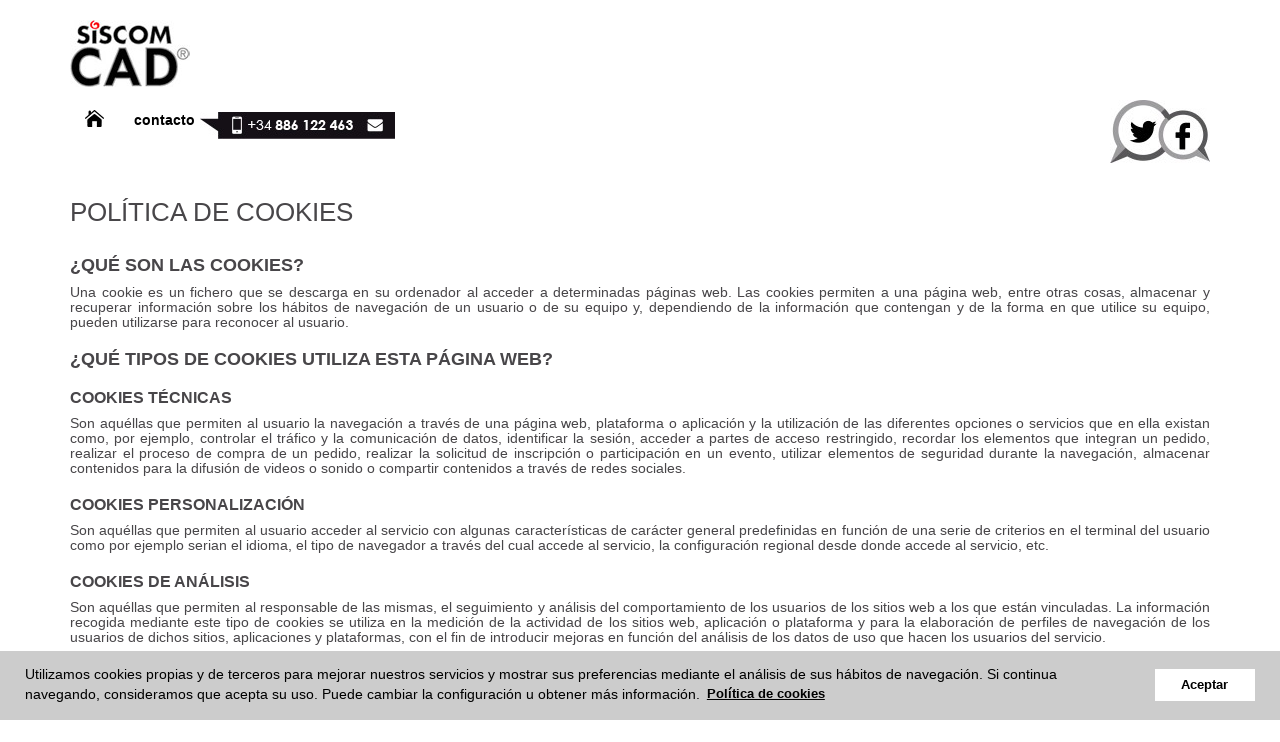

--- FILE ---
content_type: text/html; charset=utf-8
request_url: http://www.promob.es/politicacookies
body_size: 6381
content:


<!DOCTYPE html>

<html xmlns="http://www.w3.org/1999/xhtml" xml:lang="en" lang="es">
<head><meta charset="utf-8" /><meta http-equiv="X-UA-Compatible" content="IE=edge" /><meta name="viewport" content="width=device-width, initial-scale=1" /><meta name="Keywords" content="promob, software diseño, diseño cocinas, software diseño cocinas, diseño de interiores, software diseño de interiores, diseño baños, software diseño baños, diseño armarios, software diseño armarios" /><meta name="Description" content="Software de diseño de cocinas, mobiliario, armarios empotrados y baños. Muy potente y muy fácil de utilizar. Renderizado de altísima calidad." /><title>
	Siscom Cad - Política de Cookies
</title><link rel="icon" href="/Images/favicon.ico" type="image/x-icon" /><link rel="shortcut icon" href="/Images/favicon.ico" type="image/x-icon" /><link href="/Styles/bootstrap.min.css" rel="stylesheet" /><link href="/Styles/modern-business.css" rel="stylesheet" /><link href="/font-awesome/css/font-awesome.min.css" rel="stylesheet" type="text/css" /><link href="Styles/SSFComun.css?20180801_5" rel="stylesheet" />

    <!-- HTML5 Shim and Respond.js IE8 support of HTML5 elements and media queries -->
    <!--[if lt IE 9]>
        <script src="https://oss.maxcdn.com/libs/html5shiv/3.7.0/html5shiv.js"></script>
        <script src="https://oss.maxcdn.com/libs/respond.js/1.4.2/respond.min.js"></script>
    <![endif]-->

    <script type="text/javascript">
        (function (i, s, o, g, r, a, m) {
            i['GoogleAnalyticsObject'] = r; i[r] = i[r] || function () {
                (i[r].q = i[r].q || []).push(arguments)
            }, i[r].l = 1 * new Date(); a = s.createElement(o),
      m = s.getElementsByTagName(o)[0]; a.async = 1; a.src = g; m.parentNode.insertBefore(a, m)
            })(window, document, 'script', 'https://www.google-analytics.com/analytics.js', 'ga');

            ga('create', 'UA-15050453-1', 'auto');
            ga('send', 'pageview');

    </script>

    
</head>
<body>
    <form method="post" action="./politicacookies" id="ctl01">
<div class="aspNetHidden">
<input type="hidden" name="__EVENTTARGET" id="__EVENTTARGET" value="" />
<input type="hidden" name="__EVENTARGUMENT" id="__EVENTARGUMENT" value="" />
<input type="hidden" name="__VIEWSTATE" id="__VIEWSTATE" value="/wEPDwUKMTY1NDU2MTA1MmRkmHsF03K0ZAt6d6PHGDzJ5NmSDUPVCDXfVfexjqMvk7c=" />
</div>

<script type="text/javascript">
//<![CDATA[
var theForm = document.forms['ctl01'];
if (!theForm) {
    theForm = document.ctl01;
}
function __doPostBack(eventTarget, eventArgument) {
    if (!theForm.onsubmit || (theForm.onsubmit() != false)) {
        theForm.__EVENTTARGET.value = eventTarget;
        theForm.__EVENTARGUMENT.value = eventArgument;
        theForm.submit();
    }
}
//]]>
</script>


<script src="/WebResource.axd?d=X402FLpk0v30urW_qCHTFd4HRO9d7qseGxxy8JbLMBQ2GQb9gUFOb5x6yb0coe05OTArGXqPKIMnGr-qq4N4O_tgVwCtsHVQgR_szpwP35c1&amp;t=638901613900000000" type="text/javascript"></script>


<script src="/ScriptResource.axd?d=vx6IJeS-0VFf0lkAI87wC6-rBM1WR_5nPGFTvDxNwbNOPwqnft2jRiZbLOO4R5OPT6ttEVXvFlcFyooyBVeLSyvcjtgNETGdUZ8vVr5XEXTFZ-hgWrB2iL9je3uU3BByA8o_K1eVnBBm1TBvB-DAU8w2wfSoS2406rpCyYyX9sk1&amp;t=5c0e0825" type="text/javascript"></script>
<script src="/ScriptResource.axd?d=weNWEakoZi3XVbENFmz_wWrTONTWlUgYmREURfYJum2XnQUesj7K0O8NgXxpJd7JqGObLo0pT1s-LmdN7Pe9SkZrn3VXrQgrWroD9abjr01_eE9KU2O8AS3nZ8TXUd_h7Dk_NRxMtDhFCTFYejycahYh9ZFqjtB9JJWA6aLkVwTFd16ZllFh0rb_GFJ95Mvn0&amp;t=5c0e0825" type="text/javascript"></script>
<div class="aspNetHidden">

	<input type="hidden" name="__VIEWSTATEGENERATOR" id="__VIEWSTATEGENERATOR" value="14DFC7C9" />
</div>
        <script type="text/javascript">
//<![CDATA[
Sys.WebForms.PageRequestManager._initialize('ctl00$smScriptManager', 'ctl01', [], [], [], 90, 'ctl00');
//]]>
</script>

        <nav class="navbar navbar-default" role="navigation">
            <div class="container">
                <div class="navbar-header">
                    <button type="button" class="navbar-toggle" data-toggle="collapse" data-target="#menu">
                        <span class="sr-only">Toggle navigation</span>
                        <span class="icon-bar"></span>
                        <span class="icon-bar"></span>
                        <span class="icon-bar"></span>
                    </button>
                    <a class="navbar-brand" href="/inicio"><span>Siscom Cad</span></a>
                </div>
                <div class="navbar-right">
                    <a href="https://twitter.com/promobespana" target="_blank" class="TwitterIcon"><span>twitter</span></a>
                    <a href="https://www.facebook.com/promobespana.cad" target="_blank" class="FacebookIcon"><span>facebook</span></a>
                </div>
                <div class="collapse navbar-collapse" id="menu">
                    <ul class="nav navbar-nav">
                        <li><a href="/inicio" class="Inicio"><span>inicio</span></a></li>
                        <li><a href="/contacto" class="Contacto">contacto</a><li/>
                        <li><a href="/contacto" class="ContactoIcon"><span>contacto</span></a></li>
                    </ul>
                </div>
            </div>
        </nav>

        
    <div class="container">
        <div class="row">
            <div class="col-lg-12">
                <h1>POLÍTICA DE COOKIES</h1>
            </div>
        </div>
        <div class="row">
            <div class="col-lg-12">
                <h2>¿QUÉ SON LAS COOKIES?</h2>
                <p class="text-justify">
                    Una cookie es un fichero que se descarga en su ordenador al acceder a determinadas páginas web. Las cookies permiten a una página web, entre otras cosas, almacenar y recuperar información sobre los hábitos de 
                    navegación de un usuario o de su equipo y, dependiendo de la información que contengan y de la forma en que utilice su equipo, pueden utilizarse para reconocer al usuario.
                </p>
                <h2>¿QUÉ TIPOS DE COOKIES UTILIZA ESTA PÁGINA WEB?</h2>
                <h3>COOKIES TÉCNICAS</h3>
                <p class="text-justify">
                    Son aquéllas que permiten al usuario la navegación a través de una página web, plataforma o aplicación y la utilización de las diferentes opciones o servicios que en ella existan como, por ejemplo, controlar el tráfico y la comunicación 
                    de datos, identificar la sesión, acceder a partes de acceso restringido, recordar los elementos que integran un pedido, realizar el proceso de compra de un pedido, realizar la solicitud de inscripción o participación en un evento, utilizar 
                    elementos de seguridad durante la navegación, almacenar contenidos para la difusión de videos o sonido o compartir contenidos a través de redes sociales. 
                </p>
                <h3>COOKIES PERSONALIZACIÓN</h3>
                <p class="text-justify">
                    Son aquéllas que permiten al usuario acceder al servicio con algunas características de carácter general predefinidas en función de una serie de criterios en el terminal del usuario como por ejemplo serian el idioma, el tipo de navegador a 
                    través del cual accede al servicio, la configuración regional desde donde accede al servicio, etc. 
                </p>
                <h3>COOKIES DE ANÁLISIS</h3>
                <p class="text-justify">
                    Son aquéllas que permiten al responsable de las mismas, el seguimiento y análisis del comportamiento de los usuarios de los sitios web a los que están vinculadas. La información recogida mediante este tipo de cookies se utiliza en la 
                    medición de la actividad de los sitios web, aplicación o plataforma y para la elaboración de perfiles de navegación de los usuarios de dichos sitios, aplicaciones y plataformas, con el fin de introducir mejoras en función del análisis de 
                    los datos de uso que hacen los usuarios del servicio.
                </p>
                <h2>¿CÓMO PUEDO ELIMINAR O DESACTIVAR LAS COOKIES?</h2>
                <p class="text-justify">
                    En algunos navegadores puede configurar reglas para administrar cookies por sitio, lo que le ofrece un control más preciso sobre su privacidad. Esto significa que puede inhabilitar cookies de todos los sitios salvo de aquellos en los 
                    que confíe. Por tanto, usted puede permitir, bloquear o eliminar las cookies instaladas en su equipo mediante la configuración de las opciones del navegador instalado en su ordenador:
                </p>
                <ul>
                    <li>Para más información sobre Navegador Chrome pulse <a href="https://support.google.com/chrome/answer/95647?hl=es" target="_blank">aquí</a>.</li>
                    <li>Para más información sobre Navegador Mozilla Firefox pulse <a href="http://support.mozilla.org/es/kb/habilitar-y-deshabilitar-cookies-que-los-sitios-we" target="_blank">aquí</a>.</li>
                    <li>Para más información sobre Navegador Internet Explorer pulse <a href="https://support.microsoft.com/es-es/help/17442/windows-internet-explorer-delete-manage-cookies" target="_blank">aquí</a>.</li>
                    <li>Para más información sobre Navegador Safari pulse <a href="http://support.apple.com/kb/PH5042" target="_blank">aquí</a>.</li>
                    <li>Para más información sobre Navegador Opera pulse <a href="https://www.opera.com/help/tutorials/security/privacy/?LangType=1034" target="_blank">aquí</a>.</li>
                </ul>
                <p class="text-justify">
                    Otra de las funciones de todos los navegadores es el modo incógnito o navegación privada. Puede navegar en modo de incógnito cuando no quiera que sus visitas a sitios web o sus descargas se registren en los historiales de navegación y 
                    descargas. Las cookies creadas en modo de incógnito se eliminan después de cerrar todas las ventanas de incógnito.
                </p>
                <h2>COOKIES DE TERCEROS</h2>
                <p class="text-justify">
                    Esta página web utiliza Google Analytics, un servicio analítico de web prestado por Google, Inc., una compañía de Delaware cuya oficina principal esta en 1600 Amphitheatre Parkway, Mountain View (California), CA 94043, 
                    Estados Unidos ("Google").
                </p>
                <p class="text-justify">
                    La información que genera la cookie acerca de su uso del website (incluyendo su dirección IP) será directamente transmitida y archivada por Google en los servidores de Estados Unidos. Google usará esta información por cuenta nuestra con el 
                    propósito de seguir la pista de su uso del website, recopilando informes de la actividad del website y prestando otros servicios relacionados con la actividad del website y el uso de Internet. Google podrá transmitir dicha información a 
                    terceros cuando así se lo requiera la legislación, o cuando dichos terceros procesen la información por cuenta de Google. Google no asociará su dirección IP con ningún otro dato del que disponga Google.
                </p>
            </div>
        </div> 
    </div>

        
        <footer>
            <div class="container">
		        <div class="row">
			        <div class="col-md-4">
                        <div class="ssfPadTopBot20LefRig0">
                            <div class="ssfPadBot10">
                                <a href="/contacto"><img src="/Images/Pie/Ubicacion.png" alt=""/></a>
                            </div>
					        <address>
					            <strong>Parque Tecnológico y Logístico de Vigo</strong><br>
					            Calle C, Edificio Dotacional TEXVIGO<br>
					            36315 Vigo | Pontevedra | España 
                            </address>
                        </div>
			        </div>
			        <div class="col-md-4">
                        <div class="ssfPadTopBot20LefRig0">
                            <div class="ssfPadBot10">
                                <a href="/soporte"><img src="/Images/Pie/Soporte.png" alt=""/></a>
                            </div>
					        <ul class="ssfListaNO">
						        <li>Teléfono: +34 886 12 24 63</li>
						        <li>Email: cad@siscom.es</li>
					        </ul>
                        </div>
			        </div>			          
			        <div class="col-md-4">
                        <div class="ssfPadTopBot20LefRig0">
					        <ul class="ssfListaNO ssfPadBot20">
						        <li><a href="/politicaprivacidad">Política de Privacidad</a></li>
                                <li><a href="/politicacookies">Política de Cookies</a></li>
						        <li><a href="/avisolegal">Aviso Legal</a></li>
					        </ul>
                            <div class="ssfMrgRig10">
                                <a href="http://www.promob.com" target="_blank"><img class="ssfMaxWidht100Prc" src="/Images/Pie/Promob2024.png" alt=""/></a>
                            </div>
                        </div>
			        </div>
		        </div>
	        </div>
	        <div id="sub-footer">
		        <div class="container">
			        <div class="row">
				        <div class="col-lg-12">
					        <div class="copyright">
						        <p>
							        &copy; Siscom Cad 2018 All rights reserved
						        </p>
					        </div>
				        </div>
			        </div>
		        </div>
	        </div>

        </footer>

        <script type="text/javascript" src="/Scripts/jquery.js"></script>
        <script type="text/javascript" src="/Scripts/bootstrap.min.js"></script>
        
        <script type="text/javascript">
            
            $('.carousel').carousel({
                interval: 5000 //changes the speed
            })

        </script>
                
        <link rel="stylesheet" type="text/css" href="//cdnjs.cloudflare.com/ajax/libs/cookieconsent2/3.0.3/cookieconsent.min.css" />
        <script src="//cdnjs.cloudflare.com/ajax/libs/cookieconsent2/3.0.3/cookieconsent.min.js"></script>
        <script>
            window.addEventListener("load", function () {
                window.cookieconsent.initialise({
                    "palette": {
                        "popup": {
                            "background": "#cccccc",
                            "text": "#000000"
                        },
                        "button": {
                            "background": "#fff",
                            "text": "#000000"
                        }
                    },
                    "content": {
                        "message": "Utilizamos cookies propias y de terceros para mejorar nuestros servicios y mostrar sus preferencias mediante el análisis de sus hábitos de navegación. Si continua navegando, consideramos que acepta su uso. Puede cambiar la configuración u obtener más información.",
                        "dismiss": "Aceptar",
                        "link": "Política de cookies",
                        "href": "/politicacookies"
                    }
                })
            });
        </script>

    </form>
</body>
</html>


--- FILE ---
content_type: text/css
request_url: http://www.promob.es/Styles/modern-business.css
body_size: 370
content:
/*!
 * Start Bootstrap - Modern Business HTML Template (http://startbootstrap.com)
 * Code licensed under the Apache License v2.0.
 * For details, see http://www.apache.org/licenses/LICENSE-2.0.
 */

/* Global Styles */

html,
body {
    height: 100%;
}

@media(max-width:767px) {

    header.carousel .carousel {
        height: 70%;
    }
}

--- FILE ---
content_type: text/css
request_url: http://www.promob.es/Styles/SSFComun.css?20180801_5
body_size: 2846
content:
/* SSF */    

.ssfOculto {display: none;}
.ssfPadTopBot20LefRig0 {padding: 20px 0px;}
.ssfPadTop50 {padding-top: 50px;}
.ssfPadTop20 {padding-top: 20px !important;}
.ssfPadTop10 {padding-top: 10px;}
.ssfPadTop5 {padding-top: 5px;}
.ssfPadBot10 {padding-bottom: 10px;}
.ssfPadBot20 {padding-bottom: 20px !important;}
.ssfPadBot30 {padding-bottom: 30px !important;}
.ssfPadLeft20 {padding-left: 20px;}
.ssfMrgRig10 {margin-right: 10px;}
.ssfFloatLeft {float: left;}
.ssfFloatRight {float: right;}
.ssfDisplayInLine {display: inline;}
.ssfMaxWidht100Prc {max-width: 100%;}
.ssfMinHeight400 {min-height: 400px;}
.ssfTextoPequeno {font-size: 11px; line-height: 0.6;}
.ssfOverflowAuto {overflow: auto;}

.ssfVerMas {float: left; padding-left: 30px; height: 23px; line-height: 1.5; background-image: url("../Images/VerMas.jpg"); background-repeat: no-repeat;}


ul.ssfListaNO {list-style-type: none; padding: 0px;}
ul.ssfListaNO li {padding-bottom: 8px;}
ul.ssfListaNO li img {margin-right: 10px;}
ul.ssfListaNO li ul {list-style-type: none; padding: 10px;}

ul.ssfListaSO {list-style-type: none; padding: 0px;}
ul.ssfListaSO li {padding-bottom: 8px; min-height: 40px;}
ul.ssfListaSO li p {margin-bottom: 0px;}


body {margin-top: 10px; font-family: "Century Gothic","Helvetica Neue", Helvetica, sans-serif; color: #484649; line-height: 1.1;}

hr {
    margin-top: 10px;
    margin-bottom: 20px;
    border: 0;
    border-top: 1px solid #a6a6a6;
}

a {color: #000; font-weight: bold;}    
    
a:hover,
a:focus {color: #a6a6a6; text-decoration: none;}  


/* BootStrap */

h1 {margin-top: 0px; font-size: 26px;}
h2 {font-size: 18px; font-weight: bold;}
h3 {font-size: 16px; font-weight: bold;}
h4 {font-size: 14px; font-weight: bold;}

input[type=checkbox], 
input[type=radio] {
    margin: 0;
}

.text-info {font-size: 12px; color: #484649;}

.navbar-default {background-color: #fff; border: 0;}

.navbar-default .navbar-nav> li > a {color: #000;}

.navbar-default .navbar-nav > li > a:hover,
.navbar-default .navbar-nav > li > a:focus {color: #a6a6a6;}

.navbar-default .navbar-nav > .open > a, 
.navbar-default .navbar-nav > .open > a:focus, 
.navbar-default .navbar-nav> .open > a:hover {color: #a6a6a6; background-color: #fff;}


.dropdown-menu 
{padding: 0px; background-color: #000000; border-radius: 0;}

.dropdown-menu > li 
{border-bottom: 1px solid #ccc;}

.dropdown-menu > li > a 
{color: #fff;}

.dropdown-submenu
{position: relative;}

.dropdown:hover > .dropdown-menu 
{display: block; margin-top: 0;}
 
.dropdown-submenu .dropdown-menu 
{top: 0; left: 100%; margin-top: -1px; margin-left: -1px;}

.dropdown-submenu:hover > .dropdown-menu 
{display:block;}

.dropdown-submenu > a:after {
    display: block;
    float: right;
    content:" ";
    margin-top: 5px;
    margin-right: -10px;
    width: 0;
    height: 0;
    border-color: transparent;
    border-style: solid;
    border-width: 5px 0 5px 5px;
    border-left-color: #cccccc;
}

.dropdown-submenu:hover > a:after {border-left-color: #000000;}


.carousel .item img{margin: 0 auto; /* Align slide image horizontally center */}


.form-horizontal .form-group {
    margin-right: 0px;
    margin-left: 0px;
}

.form-control:focus {
  border-color: #b9001a;
  outline: 0;
  -webkit-box-shadow: inset 0 1px 1px rgba(0,0,0,.075), 0 0 8px rgba(185, 0, 26, .6);
          box-shadow: inset 0 1px 1px rgba(0,0,0,.075), 0 0 8px rgba(185, 0, 26, .6);  
}

.btn-default {
    color: #fff;
    background-color: #000;
    border-color: #ccc;
}

@media (min-width: 768px)
{ 
    .navbar-default {padding-top: 10px;}
    .navbar-header {float: none; position:absolute;}
    .navbar>.container .navbar-brand, .navbar>.container-fluid .navbar-brand {margin-left: 0px;}
    .navbar-right {margin-right: 0px;}
    .navbar-nav>li>a {padding-top: 90px; padding-bottom: 15px;}
   
    .form-horizontal .control-label {padding-top: 7px; margin-bottom: 0; text-align: left;}
}



@media (max-width: 992px)
{
    .navbar li a.ContactoIcon {display: none;}
    .navbar-right {display: none;}
}

.navbar-brand {width: 120px; height: 67px; background-image: url(../Images/Logo.jpg);}
    .navbar-brand span {display: none;}

.navbar .Inicio {margin: 90px 15px 15px 0px; padding: 0px; width: 19px; height: 17px; background-image: url("../Images/Menu/Inicio.jpg");}
    .navbar .Inicio span {display: none;}  

.navbar li a.Soporte {padding: 90px 15px 15px 0px; color: #b9001a;}    
.navbar li a.SoporteIcon {margin: 35px 0px 15px 0px; padding: 0px; width: 39px; height: 74px; background-image: url("../Images/Menu/Soporte.jpg");}        
    .navbar li a.SoporteIcon span {display: none;}        

.navbar li a.Contacto {padding: 90px 5px 15px 15px;}    
.navbar li a.ContactoIcon {margin: 92px 0px 15px 0px; padding: 0px; width: 195px; height: 27px; background-image: url("../Images/Menu/Contacto.jpg");}        
    .navbar li a.ContactoIcon span {display: none;}        

a.TwitterIcon {float: left; margin: 80px 0px 15px 0px; padding: 0px; width: 55px; height: 63px; background-image: url("../Images/Redes_Twitter.jpg");}        
    a.TwitterIcon span {display: none;}        

a.FacebookIcon {float: left; margin: 80px 0px 15px 0px; padding: 0px; width: 45px; height: 63px; background-image: url("../Images/Redes_Facebook.jpg");}        
    a.FacebookIcon span {display: none;}    

.carousel-control.left, .carousel-control.right {background-image: none;}

@media (max-width: 767px)
{
    .navbar li .Inicio {margin: 10px 15px;}
    .navbar li a.Soporte {padding: 10px 15px;}
    .navbar li a.SoporteIcon {display:none;}
    .navbar li a.Contacto {padding: 10px 15px;}     
}

/* Cuerpo */

    /* Inicio */

    .ssfColInicioLeft {padding: 70px 270px 0px 20px; width: 474px; height: 149px; background-image: url("../Images/Inicio/Programas.jpg?201610281"); background-repeat: no-repeat;}

    .ssfColInicioRight {float: right; padding: 70px 120px 0px 20px; width: 474px; height: 149px; background-image: url("../Images/Inicio/Soporte.jpg?20161028"); background-repeat: no-repeat;}
        .ssfColInicioRight ul {list-style-type: none; padding: 0px;}
            .ssfColInicioRight ul li {display: inline; float: left; padding-bottom: 8px;}    
                .ssfColInicioRight ul li a {margin-right: 10px;}  
                    .ssfColInicioRight ul li a img {margin-right: 6px;}  

    @media (max-width: 992px){
        .ssfColInicioRight {float: none;}
    }
    
    @media (max-width: 494px) 
    {
        .ssfColInicioLeft {float: left; margin-bottom: 20px; padding: 70px 150px 10px 20px; max-width: 100%; height: auto; background-size: 100%; background-color: #F6F6F6;}
        .ssfColInicioRight {float: left; padding: 70px 120px 0px 20px; max-width: 100%; height: auto; background-size: 100%; background-color: #F6F6F6;} 
    }
    
    /* Contacto */

    div.Contacto div.Redes {margin-top: 40px;}
    
        a.TwitterIconContacto {float: left; width: 55px; height: 63px; background-image: url("../Images/Redes_Twitter.jpg");}        
            a.TwitterIconContacto span {display: none;}        

        a.FacebookIconContacto {float: left; width: 45px; height: 63px; background-image: url("../Images/Redes_Facebook.jpg");}        
            a.FacebookIconContacto span {display: none;}            

              

/* Pie */
    
footer {margin-top:50px; background-color: #000; color: #fff;}

    footer a {color: #fff;}    
    
    footer a:hover,
    footer a:focus {color: #a6a6a6; text-decoration: none;}  



/* Ajax */

div.AjaxMarco			
{position: fixed; top: 0; left: 0; bottom: 0; right: 0; width: 100%; background-color: #000; filter: alpha(opacity=50); moz-opacity: 0.5; khtml-opacity: 0.5; opacity: 0.5; z-index: 1050;}

div.AjaxProgreso		    
{position: fixed; top: 0; bottom: 0; left: 0; right: 0; margin: auto; padding: 20px; width: 200px; height: 100px; background-color: #fff; text-align: center; z-index: 1051;}   

    div.AjaxProgreso img	    
    {padding-bottom: 10px;}

    div.AjaxProgreso span	
    {display: block;}
    
    
/* CookieConsent */

.cc-revoke, .cc-window {
    font-family: "Century Gothic","Helvetica Neue",Helvetica,sans-serif !important; 
    font-size: 14px !important;
    line-height: 1.3em !important;
}

.cc-message {
    padding-right: 3em !important;
}

.cc-link {
    font-size: 10pt !important; 
    color: #000000 !important; 
    text-decoration: underline !important;
    opacity: 1 !important;
}
.cc-link:active 	{text-decoration: underline !important;}
.cc-link:link		{text-decoration: underline !important;}
.cc-link:hover		{text-decoration: none !important;}
.cc-link:visited	{text-decoration: underline !important;}

.cc-compliance>.cc-btn {
    min-width: 100px !important;
    text-decoration: none  !important;
}        

--- FILE ---
content_type: text/plain
request_url: https://www.google-analytics.com/j/collect?v=1&_v=j102&a=1853307353&t=pageview&_s=1&dl=http%3A%2F%2Fwww.promob.es%2Fpoliticacookies&ul=en-us%40posix&dt=Siscom%20Cad%20-%20Pol%C3%ADtica%20de%20Cookies&sr=1280x720&vp=1280x720&_u=IEBAAEABAAAAACAAI~&jid=232732675&gjid=423796726&cid=1760257594.1769910384&tid=UA-15050453-1&_gid=1781502964.1769910384&_r=1&_slc=1&z=1920683387
body_size: -449
content:
2,cG-E8GF9KHLEE